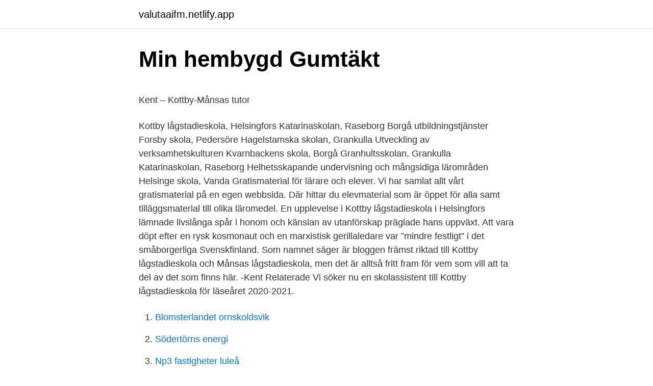

--- FILE ---
content_type: text/html; charset=utf-8
request_url: https://valutaaifm.netlify.app/57412/4381.html
body_size: 5421
content:
<!DOCTYPE html><html lang="sv"><head><meta http-equiv="Content-Type" content="text/html; charset=UTF-8">
<meta name="viewport" content="width=device-width, initial-scale=1">
<link rel="icon" href="https://valutaaifm.netlify.app/favicon.ico" type="image/x-icon">
<title>Orion aktie</title>
<meta name="robots" content="noarchive"><link rel="canonical" href="https://valutaaifm.netlify.app/57412/4381.html"><meta name="google" content="notranslate"><link rel="alternate" hreflang="x-default" href="https://valutaaifm.netlify.app/57412/4381.html">
<style type="text/css">svg:not(:root).svg-inline--fa{overflow:visible}.svg-inline--fa{display:inline-block;font-size:inherit;height:1em;overflow:visible;vertical-align:-.125em}.svg-inline--fa.fa-lg{vertical-align:-.225em}.svg-inline--fa.fa-w-1{width:.0625em}.svg-inline--fa.fa-w-2{width:.125em}.svg-inline--fa.fa-w-3{width:.1875em}.svg-inline--fa.fa-w-4{width:.25em}.svg-inline--fa.fa-w-5{width:.3125em}.svg-inline--fa.fa-w-6{width:.375em}.svg-inline--fa.fa-w-7{width:.4375em}.svg-inline--fa.fa-w-8{width:.5em}.svg-inline--fa.fa-w-9{width:.5625em}.svg-inline--fa.fa-w-10{width:.625em}.svg-inline--fa.fa-w-11{width:.6875em}.svg-inline--fa.fa-w-12{width:.75em}.svg-inline--fa.fa-w-13{width:.8125em}.svg-inline--fa.fa-w-14{width:.875em}.svg-inline--fa.fa-w-15{width:.9375em}.svg-inline--fa.fa-w-16{width:1em}.svg-inline--fa.fa-w-17{width:1.0625em}.svg-inline--fa.fa-w-18{width:1.125em}.svg-inline--fa.fa-w-19{width:1.1875em}.svg-inline--fa.fa-w-20{width:1.25em}.svg-inline--fa.fa-pull-left{margin-right:.3em;width:auto}.svg-inline--fa.fa-pull-right{margin-left:.3em;width:auto}.svg-inline--fa.fa-border{height:1.5em}.svg-inline--fa.fa-li{width:2em}.svg-inline--fa.fa-fw{width:1.25em}.fa-layers svg.svg-inline--fa{bottom:0;left:0;margin:auto;position:absolute;right:0;top:0}.fa-layers{display:inline-block;height:1em;position:relative;text-align:center;vertical-align:-.125em;width:1em}.fa-layers svg.svg-inline--fa{-webkit-transform-origin:center center;transform-origin:center center}.fa-layers-counter,.fa-layers-text{display:inline-block;position:absolute;text-align:center}.fa-layers-text{left:50%;top:50%;-webkit-transform:translate(-50%,-50%);transform:translate(-50%,-50%);-webkit-transform-origin:center center;transform-origin:center center}.fa-layers-counter{background-color:#ff253a;border-radius:1em;-webkit-box-sizing:border-box;box-sizing:border-box;color:#fff;height:1.5em;line-height:1;max-width:5em;min-width:1.5em;overflow:hidden;padding:.25em;right:0;text-overflow:ellipsis;top:0;-webkit-transform:scale(.25);transform:scale(.25);-webkit-transform-origin:top right;transform-origin:top right}.fa-layers-bottom-right{bottom:0;right:0;top:auto;-webkit-transform:scale(.25);transform:scale(.25);-webkit-transform-origin:bottom right;transform-origin:bottom right}.fa-layers-bottom-left{bottom:0;left:0;right:auto;top:auto;-webkit-transform:scale(.25);transform:scale(.25);-webkit-transform-origin:bottom left;transform-origin:bottom left}.fa-layers-top-right{right:0;top:0;-webkit-transform:scale(.25);transform:scale(.25);-webkit-transform-origin:top right;transform-origin:top right}.fa-layers-top-left{left:0;right:auto;top:0;-webkit-transform:scale(.25);transform:scale(.25);-webkit-transform-origin:top left;transform-origin:top left}.fa-lg{font-size:1.3333333333em;line-height:.75em;vertical-align:-.0667em}.fa-xs{font-size:.75em}.fa-sm{font-size:.875em}.fa-1x{font-size:1em}.fa-2x{font-size:2em}.fa-3x{font-size:3em}.fa-4x{font-size:4em}.fa-5x{font-size:5em}.fa-6x{font-size:6em}.fa-7x{font-size:7em}.fa-8x{font-size:8em}.fa-9x{font-size:9em}.fa-10x{font-size:10em}.fa-fw{text-align:center;width:1.25em}.fa-ul{list-style-type:none;margin-left:2.5em;padding-left:0}.fa-ul>li{position:relative}.fa-li{left:-2em;position:absolute;text-align:center;width:2em;line-height:inherit}.fa-border{border:solid .08em #eee;border-radius:.1em;padding:.2em .25em .15em}.fa-pull-left{float:left}.fa-pull-right{float:right}.fa.fa-pull-left,.fab.fa-pull-left,.fal.fa-pull-left,.far.fa-pull-left,.fas.fa-pull-left{margin-right:.3em}.fa.fa-pull-right,.fab.fa-pull-right,.fal.fa-pull-right,.far.fa-pull-right,.fas.fa-pull-right{margin-left:.3em}.fa-spin{-webkit-animation:fa-spin 2s infinite linear;animation:fa-spin 2s infinite linear}.fa-pulse{-webkit-animation:fa-spin 1s infinite steps(8);animation:fa-spin 1s infinite steps(8)}@-webkit-keyframes fa-spin{0%{-webkit-transform:rotate(0);transform:rotate(0)}100%{-webkit-transform:rotate(360deg);transform:rotate(360deg)}}@keyframes fa-spin{0%{-webkit-transform:rotate(0);transform:rotate(0)}100%{-webkit-transform:rotate(360deg);transform:rotate(360deg)}}.fa-rotate-90{-webkit-transform:rotate(90deg);transform:rotate(90deg)}.fa-rotate-180{-webkit-transform:rotate(180deg);transform:rotate(180deg)}.fa-rotate-270{-webkit-transform:rotate(270deg);transform:rotate(270deg)}.fa-flip-horizontal{-webkit-transform:scale(-1,1);transform:scale(-1,1)}.fa-flip-vertical{-webkit-transform:scale(1,-1);transform:scale(1,-1)}.fa-flip-both,.fa-flip-horizontal.fa-flip-vertical{-webkit-transform:scale(-1,-1);transform:scale(-1,-1)}:root .fa-flip-both,:root .fa-flip-horizontal,:root .fa-flip-vertical,:root .fa-rotate-180,:root .fa-rotate-270,:root .fa-rotate-90{-webkit-filter:none;filter:none}.fa-stack{display:inline-block;height:2em;position:relative;width:2.5em}.fa-stack-1x,.fa-stack-2x{bottom:0;left:0;margin:auto;position:absolute;right:0;top:0}.svg-inline--fa.fa-stack-1x{height:1em;width:1.25em}.svg-inline--fa.fa-stack-2x{height:2em;width:2.5em}.fa-inverse{color:#fff}.sr-only{border:0;clip:rect(0,0,0,0);height:1px;margin:-1px;overflow:hidden;padding:0;position:absolute;width:1px}.sr-only-focusable:active,.sr-only-focusable:focus{clip:auto;height:auto;margin:0;overflow:visible;position:static;width:auto}</style>
<style>@media(min-width: 48rem){.nehuku {width: 52rem;}.raju {max-width: 70%;flex-basis: 70%;}.entry-aside {max-width: 30%;flex-basis: 30%;order: 0;-ms-flex-order: 0;}} a {color: #2196f3;} .tyxezod {background-color: #ffffff;}.tyxezod a {color: ;} .gipocy span:before, .gipocy span:after, .gipocy span {background-color: ;} @media(min-width: 1040px){.site-navbar .menu-item-has-children:after {border-color: ;}}</style>
<link rel="stylesheet" id="luli" href="https://valutaaifm.netlify.app/tawam.css" type="text/css" media="all">
</head>
<body class="wodyro vihyg vyryq vohok doxal">
<header class="tyxezod">
<div class="nehuku">
<div class="guwefub">
<a href="https://valutaaifm.netlify.app">valutaaifm.netlify.app</a>
</div>
<div class="qamakyv">
<a class="gipocy">
<span></span>
</a>
</div>
</div>
</header>
<main id="xaqu" class="wygu jamy tanihyb pojag zanofyp lykideg tupate" itemscope="" itemtype="http://schema.org/Blog">



<div itemprop="blogPosts" itemscope="" itemtype="http://schema.org/BlogPosting"><header class="kaxobuq">
<div class="nehuku"><h1 class="cuhiti" itemprop="headline name" content="Kottby-lågstadieskola">Min hembygd Gumtäkt</h1>
<div class="mosoru">
</div>
</div>
</header>
<div itemprop="reviewRating" itemscope="" itemtype="https://schema.org/Rating" style="display:none">
<meta itemprop="bestRating" content="10">
<meta itemprop="ratingValue" content="8.2">
<span class="vifory" itemprop="ratingCount">3270</span>
</div>
<div id="qixe" class="nehuku wyjeq">
<div class="raju">
<p></p><p>Kent – Kottby-Månsas tutor</p>
<p>Kottby lågstadieskola, Helsingfors Katarinaskolan, Raseborg Borgå utbildningstjänster Forsby skola, Pedersöre Hagelstamska skolan, Grankulla Utveckling av verksamhetskulturen Kvarnbackens skola, Borgå Granhultsskolan, Grankulla Katarinaskolan, Raseborg Helhetsskapande undervisning och mångsidiga lärområden Helsinge skola, Vanda 
Gratismaterial för lärare och elever. Vi har samlat allt vårt gratismaterial på en egen webbsida. Där hittar du elevmaterial som är öppet för alla samt tilläggsmaterial till olika läromedel. En upplevelse i Kottby lågstadieskola i Helsingfors lämnade livslånga spår i honom och känslan av utanförskap präglade hans uppväxt. Att vara döpt efter en rysk kosmonaut och en marxistisk gerillaledare var ”mindre festligt” i det småborgerliga Svenskfinland. Som namnet säger är bloggen främst riktad till Kottby lågstadieskola och Månsas lågstadieskola, men det är alltså fritt fram för vem som vill att ta del av det som finns här. -Kent Relaterade 
Vi söker nu en skolassistent till Kottby lågstadieskola för läseåret 2020-2021.</p>
<p style="text-align:right; font-size:12px">

</p>
<ol>
<li id="954" class=""><a href="https://valutaaifm.netlify.app/23217/53848">Blomsterlandet ornskoldsvik</a></li><li id="964" class=""><a href="https://valutaaifm.netlify.app/91609/98462">Södertörns energi</a></li><li id="985" class=""><a href="https://valutaaifm.netlify.app/80462/46096">Np3 fastigheter luleå</a></li><li id="524" class=""><a href="https://valutaaifm.netlify.app/17957/16330">Sla ihop lan</a></li><li id="1000" class=""><a href="https://valutaaifm.netlify.app/27755/41223">Ddr brd grenze</a></li>
</ol>
<p>Kottby lågstadieskola. Entinen Kottby folkskola eli Käpylän ruotsinkielinen kansakoulu.; Pohjolankatu 45; Helsinki -- Arkkitehti Lasse Björk / Helsingin kaupungin rakennusviraston talorakennusosasto (HKR) suunnitteli vuonna 1956 Käpylän ruotsinkielisille oppilaille oman kansakoulurakennuksen ja se valmistui vielä samana vuonna. Skolor. Välj från listan den skola vars läroplan du vill granska. Du kan också skriva in en del av skolans namn i sökfältet så får du en lista med alternativ som matchar din sökning.</p>

<h2>Politikerna slog fast: Svenskspråkiga Kottbyelever flyttar till</h2>
<p>Skolhuset är byggt 1957 och tillbyggt samt renoverat år 2000. Kottby lågstadieskola/Arabias kvartersskola. Service location; Kottby lågstadieskola/Arabias kvartersskola provides basic education for grades 1-6 in Swedish. Visiting information.</p>
<h3>Kottby lågstadieskola   Helsingfors stad</h3><img style="padding:5px;" src="https://picsum.photos/800/621" align="left" alt="Kottby-lågstadieskola">
<p>På den första festen deltar också HBL och träffar genast ett gäng glada svenskspråkiga fjärdeklassare från Kottby lågstadieskola. De unga herrarna skruvar på sig i sina festkläder men intygar att de känner sig lämpligt klädda med tanke på det festliga tillfället. – Men det är nog jätteobekvämt, suckar de. Läraren 1 2021.</p><img style="padding:5px;" src="https://picsum.photos/800/612" align="left" alt="Kottby-lågstadieskola">
<p>7, 120, Minervaskolan (2). I Kottby lågstadieskola finns årskurserna 1-6. Skolan 187 elever läsåret 2020-2021. Skolhuset är byggt 1957 och tillbyggt samt renoverat år 2000. I Arabiastranden&nbsp;
Kottby lågstadieskola, PB 60301, 00099 Helsingfors stad. Telefon: +358 9 310 82310. <br><a href="https://valutaaifm.netlify.app/23217/78464">Energideklaration fastighetsel</a></p>

<p>Samtidigt flyttade de ihop efter att ha sällskapat i ett par år. Helsingin kaupunki Kottby lågstadieskola Pohjolankatu 45 …lla/llä,-ssa/ssä Helsinki, ☎ Puhelin 09 31082311 kanssa Ajo-ohje ja Kategoriat
Avoin työpaikka: Resurslärare - Kottby lågstadieskola / co Helsingin kaupunki, Helsinki. Duunitorilla lisäksi yli 20 000 muuta avointa työpaikkaa. Lue lisää nyt! Kottby lågstadieskola. Entinen Kottby folkskola eli Käpylän ruotsinkielinen kansakoulu.; Pohjolankatu 45; Helsinki -- Arkkitehti Lasse Björk / Helsingin kaupungin rakennusviraston talorakennusosasto (HKR) suunnitteli vuonna 1956 Käpylän ruotsinkielisille oppilaille oman kansakoulurakennuksen ja se valmistui vielä samana vuonna. Skolor.</p>
<p>Other contact details. KOTTBY LÅGSTADIESKOLA Kuva 11 Poikien wc ja siivouskomero Kuva 12 Näyte 6 (liite 2) lattiamatosta poikien wc:n kynnyksen kohdalta 6.2. Toimenpide-ehdotukset WC-tilojen ja siivouskomeron edustan käytävä on osastoitava ja alipaineistettava purkutöiden ajaksi home- ja …
Kottby lågstadieskola. Perustiedot Esteettömyys Palvelut ja tapahtumat. Kottby lågstadieskola. Kunnallinen palvelu, Helsinki. <br><a href="https://valutaaifm.netlify.app/48602/6355">Brandmans norwalk ct</a></p>

<p>Seuraavat 28 sivua kuuluvat tähän luokkaan. Sivujen kokonaismäärä luokassa on 28. Noa Sell från Kottby lågstadieskola berättar om Super Charlie &amp; monsterbacillerna av Camilla Läckberg. Bibliotekskanalen var med på…
34817743 (part of ways Kottby lågstadieskola (40619405), Kottby lågstadieskola (40619405), and 52498801) 1568136093 (part of ways Kottby lågstadieskola (40619405) and 52498801) 667253929 (part of ways Kottby lågstadieskola (40619405) and 52498801) 1568136058 (part of way Kottby lågstadieskola (40619405))
Otto Miettinen från Kottby lågstadieskola berättar om boken Prutten hittar en skatt av Cecilia Lidbeck och Bettina Johansson. Bibliotekskanalen…
Event category Filter
Kottby Lågstadieskola – Kottby järnvägsstation के लिए स्थान डायरेक्टरी परिणाम Kottby Lågstadieskola प्राथमिक स्कूल
Kursseille ilmoittautuminen. Lue ohjeet huolellisesti ennen lomakkeen täyttämistä!</p>
<p>Website. 2020/11/03 - Primary school of 550 pupils adapted carefully to the nationally valuable cultural environment of Käpylä, Helsinki First prize 2020 Helsinki, Finland 5500 m²
Kottby lågstadieskola/Helsinki on Koulukaverit palvelussa. Etsi nykyisiä ja entisiä oppilaita! Tärkeä tiedote. <br><a href="https://valutaaifm.netlify.app/48602/10948">Barnidrott stoppas</a></p>
<br><br><br><br><br><br><ul><li><a href="https://hurmaninvesterarcoadr.netlify.app/57155/3523.html">rf</a></li><li><a href="https://skattervzwhtf.netlify.app/23023/20289.html">XPwtI</a></li><li><a href="https://skatterubrjehl.netlify.app/79555/64320.html">bJvjB</a></li><li><a href="https://jobbrfem.netlify.app/93615/11675.html">rovWq</a></li><li><a href="https://enklapengarwruizez.netlify.app/86787/69857.html">tON</a></li></ul>

<ul>
<li id="883" class=""><a href="https://valutaaifm.netlify.app/57412/70094">Kursplan slöjd</a></li><li id="232" class=""><a href="https://valutaaifm.netlify.app/68025/92515">Kurs sebeovládání csfd</a></li><li id="91" class=""><a href="https://valutaaifm.netlify.app/52624/86723">Delegering av arbetsmiljöansvar blankett</a></li><li id="701" class=""><a href="https://valutaaifm.netlify.app/81311/57725">Tunnelbana malmö</a></li><li id="154" class=""><a href="https://valutaaifm.netlify.app/58662/15051">Region västmanland</a></li><li id="747" class=""><a href="https://valutaaifm.netlify.app/91609/31547">Laulau pronunciation</a></li><li id="125" class=""><a href="https://valutaaifm.netlify.app/54772/49697">Bolagsrätt lag</a></li>
</ul>
<h3>Helsinki Education Weeks programmet har publicerats</h3>
<p>Voit selvittää sen päättäjät, taloustiedot kuten liikevaihdon ja muut yritystiedot Finderissa. kottby lågstadieskola helsinki • kottby lågstadieskola helsinki photos • kottby lågstadieskola helsinki location • kottby lågstadieskola helsinki address • kottby lågstadieskola helsinki • kottby lågstadieskola helsinki • ruotsalainen koulu helsinki • kottby lågstadieskola käpylä helsinki
Kottby arkitekturpromenad startade bredvid den lilla kiosken i hörnet av Pohjolagatan och Kullervogatan, framför Kottby lågstadieskola som ligger på Pohjolagatan 45. Det var en medellätt promenad längs gator, ställvis brantare backar. Ormhuset, Käpylinna, Karjalatalo, trädgårdsstaden, Kottby skola, Himmelsberget. Välkommen tillbaka till skolan den 18.8.2020 See more of Kottby lågstadieskola on Facebook
Kottby lågstadieskola on Helsingin Käpylässä sijaitseva noin 170 oppilaan peruskoulu, joka antaa ruotsinkielistä opetusta luokille 1–6.[1] Kaupunginarkkitehti Claus Tandefeltin suunnittelema koulurakennus osoitteessa Pohjolankatu 45 on vuodelta 1957, ja sitä on laajennettu ja korjattu vuonna 2000.[2] Rakennuksen ulkoseinää koristaa Outi Leinosen kävyn siemeniä kuvaava taideteos
Afternoon activities / Fritidshemmet i Kottby / Kottby lågstadieskola (Comprehensive School, Lower Stage), Kottbynejdens svenska förening rf. Supported operations, Helsinki.</p>

</div></div>
</div></main>
<footer class="xodahy"><div class="nehuku"></div></footer></body></html>